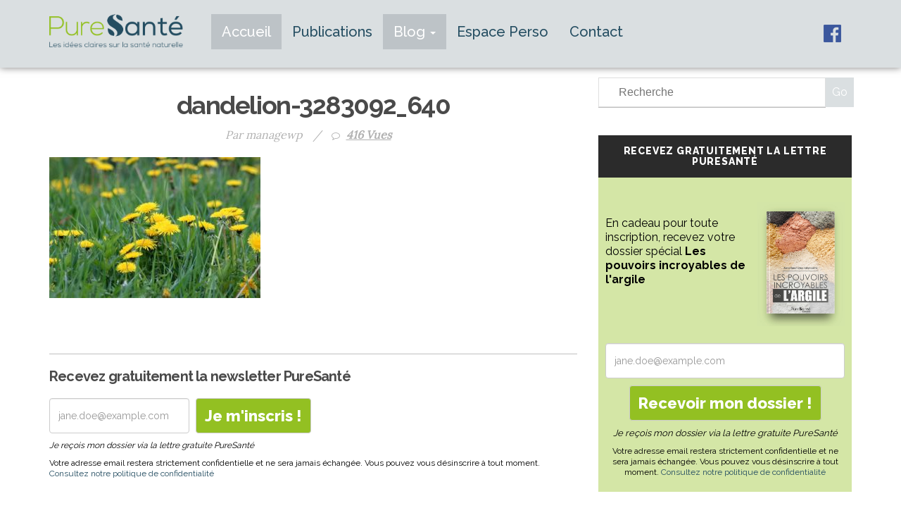

--- FILE ---
content_type: text/html; charset=UTF-8
request_url: https://pure-sante.info/dandelion-3283092_640/
body_size: 12344
content:
<!DOCTYPE html>
<html lang="fr">
	<head>

		<!-- Google Tag Manager -->
        <script>(function(w,d,s,l,i){w[l]=w[l]||[];w[l].push(
        {'gtm.start': new Date().getTime(),event:'gtm.js'}
        );var f=d.getElementsByTagName(s)[0],
        j=d.createElement(s),dl=l!='dataLayer'?'&l='+l:'';j.async=true;j.src=
        'https://www.googletagmanager.com/gtm.js?id='+i+dl;f.parentNode.insertBefore(j,f);
        })(window,document,'script','dataLayer','GTM-PCB65Q8');</script>
        <!-- End Google Tag Manager -->
		
		<meta charset="utf-8">
		<meta http-equiv="X-UA-Compatible" content="IE=edge">
		<meta name="viewport" content="width=device-width, initial-scale=1">
		<!-- Ne rien mettre en dessus -->
		<meta name="msvalidate.01" content="5DF790B355BDB1DB97CCC8CE477A4722" />
		<meta name="author" content="">
		<link type="image/png" href="https://pure-sante.info/wp-content/themes/puresante/images/favicon.png" rel="shortcut icon" />
		
		<!-- Wordpress Template Informations -->
		<link href="https://pure-sante.info/wp-content/themes/puresante/style.css" rel="stylesheet" />
		<!-- Bootstrap  CSS -->
		<link href="https://pure-sante.info/wp-content/themes/puresante/css/bootstrap.min.css" rel="stylesheet">
		<link rel="stylesheet" href="//maxcdn.bootstrapcdn.com/font-awesome/4.4.0/css/font-awesome.min.css">
		<!-- Custom CSS -->
		<link href="https://pure-sante.info/wp-content/themes/puresante/css/style.css" rel="stylesheet">
		<link href="https://pure-sante.info/wp-content/themes/puresante/css/responsive.css" rel="stylesheet">
		
		<!-- jQuery (necessary for Bootstrap's JavaScript plugins) -->
		<script src="https://ajax.googleapis.com/ajax/libs/jquery/1.12.4/jquery.min.js"></script>

      <!-- Code vidyard -->
      <script type="text/javascript" async src="https://play.vidyard.com/embed/v4.js"></script>
            
     		 <script>
  // Fonction pour afficher les champs en fonction de la s�lection
  function affiche() {
    var dossier = document.getElementById("choix").value;

    // Cacher tous les champs email et boutons d'abord
    document.getElementById("email-depression").style.display = 'none';
    document.getElementById("email-diabete").style.display = 'none';
    document.getElementById("email-maman").style.display = 'none';

    document.getElementById("btn-depression").style.display = 'none';
    document.getElementById("btn-diabete").style.display = 'none';
    document.getElementById("btn-maman").style.display = 'none';

    // Montrer le champ et le bouton correspondant au choix
    if (dossier == "depression" || dossier == "placeholder_choice") {
        document.getElementById("email-depression").style.display = 'inline-block';
        document.getElementById("btn-depression").style.display = 'inline-block';
    } else if (dossier == "diabete") {
        document.getElementById("email-diabete").style.display = 'inline-block';
        document.getElementById("btn-diabete").style.display = 'inline-block';
    } else if (dossier == "maman") {
        document.getElementById("email-maman").style.display = 'inline-block';
        document.getElementById("btn-maman").style.display = 'inline-block';
    }
  }

  // Appel de la fonction affiche au chargement de la page
  document.addEventListener("DOMContentLoaded", function() {
    document.getElementById("choix").value = "placeholder_choice";
    affiche();
});



      </script>
      <style type="text/css">
         .first-block {
            margin-top: 200px;
         }

         .alert-message-perso {
                position: fixed;
               right: 0;
               left: 0;
               z-index: 1033;
               background-color: red;
               height: 130px;
               margin-top: -24px;
               border-bottom: none;
               text-align: center;
               box-shadow: none;
         }

         .alert-message-perso h1 {
               font-size: 16px;
               font-size: 19px;
               color: white;
               margin-top: 42px;
         }

         .nav-alert {
            margin-top: 102px;
         }

@media screen and (max-width: 640px) {
         .alert-message-perso h1 {
            font-size: 12px;
            color: white;
            margin-top: 35px;
         }
}
      </style>
		
		<!-- Wordpress loop head -->
		<meta name='robots' content='index, follow, max-image-preview:large, max-snippet:-1, max-video-preview:-1' />

	<!-- This site is optimized with the Yoast SEO plugin v26.7 - https://yoast.com/wordpress/plugins/seo/ -->
	<title>dandelion-3283092_640 - PureSanté</title>
	<link rel="canonical" href="https://pure-sante.info/dandelion-3283092_640/" />
	<meta property="og:locale" content="fr_FR" />
	<meta property="og:type" content="article" />
	<meta property="og:title" content="dandelion-3283092_640 - PureSanté" />
	<meta property="og:description" content="pissenlits" />
	<meta property="og:url" content="https://pure-sante.info/dandelion-3283092_640/" />
	<meta property="og:site_name" content="PureSanté" />
	<meta property="article:publisher" content="https://www.facebook.com/PureSant%c3%a9-932088956906548/?fref=ts" />
	<meta property="article:modified_time" content="2018-04-23T11:41:12+00:00" />
	<meta property="og:image" content="https://pure-sante.info/dandelion-3283092_640" />
	<meta property="og:image:width" content="640" />
	<meta property="og:image:height" content="426" />
	<meta property="og:image:type" content="image/jpeg" />
	<meta name="twitter:card" content="summary_large_image" />
	<script type="application/ld+json" class="yoast-schema-graph">{"@context":"https://schema.org","@graph":[{"@type":"WebPage","@id":"https://pure-sante.info/dandelion-3283092_640/","url":"https://pure-sante.info/dandelion-3283092_640/","name":"dandelion-3283092_640 - PureSanté","isPartOf":{"@id":"https://www.pure-sante.info/#website"},"primaryImageOfPage":{"@id":"https://pure-sante.info/dandelion-3283092_640/#primaryimage"},"image":{"@id":"https://pure-sante.info/dandelion-3283092_640/#primaryimage"},"thumbnailUrl":"https://static-wp.pure-sante.info/pure-sante.info/wp-content/uploads/2018/04/23124058/dandelion-3283092_640.jpg","datePublished":"2018-04-23T11:40:53+00:00","dateModified":"2018-04-23T11:41:12+00:00","breadcrumb":{"@id":"https://pure-sante.info/dandelion-3283092_640/#breadcrumb"},"inLanguage":"fr-FR","potentialAction":[{"@type":"ReadAction","target":["https://pure-sante.info/dandelion-3283092_640/"]}]},{"@type":"ImageObject","inLanguage":"fr-FR","@id":"https://pure-sante.info/dandelion-3283092_640/#primaryimage","url":"https://static-wp.pure-sante.info/pure-sante.info/wp-content/uploads/2018/04/23124058/dandelion-3283092_640.jpg","contentUrl":"https://static-wp.pure-sante.info/pure-sante.info/wp-content/uploads/2018/04/23124058/dandelion-3283092_640.jpg","width":640,"height":426,"caption":"pissenlits"},{"@type":"BreadcrumbList","@id":"https://pure-sante.info/dandelion-3283092_640/#breadcrumb","itemListElement":[{"@type":"ListItem","position":1,"name":"Accueil","item":"https://www.pure-sante.info/"},{"@type":"ListItem","position":2,"name":"dandelion-3283092_640"}]},{"@type":"WebSite","@id":"https://www.pure-sante.info/#website","url":"https://www.pure-sante.info/","name":"PureSanté","description":"Des idées claires sur la santé naturelle","potentialAction":[{"@type":"SearchAction","target":{"@type":"EntryPoint","urlTemplate":"https://www.pure-sante.info/?s={search_term_string}"},"query-input":{"@type":"PropertyValueSpecification","valueRequired":true,"valueName":"search_term_string"}}],"inLanguage":"fr-FR"}]}</script>
	<!-- / Yoast SEO plugin. -->


<link rel="alternate" type="application/rss+xml" title="PureSanté &raquo; dandelion-3283092_640 Flux des commentaires" href="https://pure-sante.info/feed/?attachment_id=4106" />
<link rel="alternate" title="oEmbed (JSON)" type="application/json+oembed" href="https://pure-sante.info/wp-json/oembed/1.0/embed?url=https%3A%2F%2Fpure-sante.info%2Fdandelion-3283092_640%2F" />
<link rel="alternate" title="oEmbed (XML)" type="text/xml+oembed" href="https://pure-sante.info/wp-json/oembed/1.0/embed?url=https%3A%2F%2Fpure-sante.info%2Fdandelion-3283092_640%2F&#038;format=xml" />
<style id='wp-img-auto-sizes-contain-inline-css' type='text/css'>
img:is([sizes=auto i],[sizes^="auto," i]){contain-intrinsic-size:3000px 1500px}
/*# sourceURL=wp-img-auto-sizes-contain-inline-css */
</style>
<link rel='stylesheet' id='pmb_common-css' href='https://pure-sante.info/wp-content/plugins/print-my-blog/assets/styles/pmb-common.css?ver=1756184943' type='text/css' media='all' />
<style id='wp-emoji-styles-inline-css' type='text/css'>

	img.wp-smiley, img.emoji {
		display: inline !important;
		border: none !important;
		box-shadow: none !important;
		height: 1em !important;
		width: 1em !important;
		margin: 0 0.07em !important;
		vertical-align: -0.1em !important;
		background: none !important;
		padding: 0 !important;
	}
/*# sourceURL=wp-emoji-styles-inline-css */
</style>
<link rel='stylesheet' id='wp-block-library-css' href='https://pure-sante.info/wp-includes/css/dist/block-library/style.min.css?ver=6.9' type='text/css' media='all' />
<style id='classic-theme-styles-inline-css' type='text/css'>
/*! This file is auto-generated */
.wp-block-button__link{color:#fff;background-color:#32373c;border-radius:9999px;box-shadow:none;text-decoration:none;padding:calc(.667em + 2px) calc(1.333em + 2px);font-size:1.125em}.wp-block-file__button{background:#32373c;color:#fff;text-decoration:none}
/*# sourceURL=/wp-includes/css/classic-themes.min.css */
</style>
<link rel='stylesheet' id='pmb-select2-css' href='https://pure-sante.info/wp-content/plugins/print-my-blog/assets/styles/libs/select2.min.css?ver=4.0.6' type='text/css' media='all' />
<link rel='stylesheet' id='pmb-jquery-ui-css' href='https://pure-sante.info/wp-content/plugins/print-my-blog/assets/styles/libs/jquery-ui/jquery-ui.min.css?ver=1.11.4' type='text/css' media='all' />
<link rel='stylesheet' id='pmb-setup-page-css' href='https://pure-sante.info/wp-content/plugins/print-my-blog/assets/styles/setup-page.css?ver=1756184943' type='text/css' media='all' />
<style id='global-styles-inline-css' type='text/css'>
:root{--wp--preset--aspect-ratio--square: 1;--wp--preset--aspect-ratio--4-3: 4/3;--wp--preset--aspect-ratio--3-4: 3/4;--wp--preset--aspect-ratio--3-2: 3/2;--wp--preset--aspect-ratio--2-3: 2/3;--wp--preset--aspect-ratio--16-9: 16/9;--wp--preset--aspect-ratio--9-16: 9/16;--wp--preset--color--black: #000000;--wp--preset--color--cyan-bluish-gray: #abb8c3;--wp--preset--color--white: #ffffff;--wp--preset--color--pale-pink: #f78da7;--wp--preset--color--vivid-red: #cf2e2e;--wp--preset--color--luminous-vivid-orange: #ff6900;--wp--preset--color--luminous-vivid-amber: #fcb900;--wp--preset--color--light-green-cyan: #7bdcb5;--wp--preset--color--vivid-green-cyan: #00d084;--wp--preset--color--pale-cyan-blue: #8ed1fc;--wp--preset--color--vivid-cyan-blue: #0693e3;--wp--preset--color--vivid-purple: #9b51e0;--wp--preset--gradient--vivid-cyan-blue-to-vivid-purple: linear-gradient(135deg,rgb(6,147,227) 0%,rgb(155,81,224) 100%);--wp--preset--gradient--light-green-cyan-to-vivid-green-cyan: linear-gradient(135deg,rgb(122,220,180) 0%,rgb(0,208,130) 100%);--wp--preset--gradient--luminous-vivid-amber-to-luminous-vivid-orange: linear-gradient(135deg,rgb(252,185,0) 0%,rgb(255,105,0) 100%);--wp--preset--gradient--luminous-vivid-orange-to-vivid-red: linear-gradient(135deg,rgb(255,105,0) 0%,rgb(207,46,46) 100%);--wp--preset--gradient--very-light-gray-to-cyan-bluish-gray: linear-gradient(135deg,rgb(238,238,238) 0%,rgb(169,184,195) 100%);--wp--preset--gradient--cool-to-warm-spectrum: linear-gradient(135deg,rgb(74,234,220) 0%,rgb(151,120,209) 20%,rgb(207,42,186) 40%,rgb(238,44,130) 60%,rgb(251,105,98) 80%,rgb(254,248,76) 100%);--wp--preset--gradient--blush-light-purple: linear-gradient(135deg,rgb(255,206,236) 0%,rgb(152,150,240) 100%);--wp--preset--gradient--blush-bordeaux: linear-gradient(135deg,rgb(254,205,165) 0%,rgb(254,45,45) 50%,rgb(107,0,62) 100%);--wp--preset--gradient--luminous-dusk: linear-gradient(135deg,rgb(255,203,112) 0%,rgb(199,81,192) 50%,rgb(65,88,208) 100%);--wp--preset--gradient--pale-ocean: linear-gradient(135deg,rgb(255,245,203) 0%,rgb(182,227,212) 50%,rgb(51,167,181) 100%);--wp--preset--gradient--electric-grass: linear-gradient(135deg,rgb(202,248,128) 0%,rgb(113,206,126) 100%);--wp--preset--gradient--midnight: linear-gradient(135deg,rgb(2,3,129) 0%,rgb(40,116,252) 100%);--wp--preset--font-size--small: 13px;--wp--preset--font-size--medium: 20px;--wp--preset--font-size--large: 36px;--wp--preset--font-size--x-large: 42px;--wp--preset--spacing--20: 0.44rem;--wp--preset--spacing--30: 0.67rem;--wp--preset--spacing--40: 1rem;--wp--preset--spacing--50: 1.5rem;--wp--preset--spacing--60: 2.25rem;--wp--preset--spacing--70: 3.38rem;--wp--preset--spacing--80: 5.06rem;--wp--preset--shadow--natural: 6px 6px 9px rgba(0, 0, 0, 0.2);--wp--preset--shadow--deep: 12px 12px 50px rgba(0, 0, 0, 0.4);--wp--preset--shadow--sharp: 6px 6px 0px rgba(0, 0, 0, 0.2);--wp--preset--shadow--outlined: 6px 6px 0px -3px rgb(255, 255, 255), 6px 6px rgb(0, 0, 0);--wp--preset--shadow--crisp: 6px 6px 0px rgb(0, 0, 0);}:where(.is-layout-flex){gap: 0.5em;}:where(.is-layout-grid){gap: 0.5em;}body .is-layout-flex{display: flex;}.is-layout-flex{flex-wrap: wrap;align-items: center;}.is-layout-flex > :is(*, div){margin: 0;}body .is-layout-grid{display: grid;}.is-layout-grid > :is(*, div){margin: 0;}:where(.wp-block-columns.is-layout-flex){gap: 2em;}:where(.wp-block-columns.is-layout-grid){gap: 2em;}:where(.wp-block-post-template.is-layout-flex){gap: 1.25em;}:where(.wp-block-post-template.is-layout-grid){gap: 1.25em;}.has-black-color{color: var(--wp--preset--color--black) !important;}.has-cyan-bluish-gray-color{color: var(--wp--preset--color--cyan-bluish-gray) !important;}.has-white-color{color: var(--wp--preset--color--white) !important;}.has-pale-pink-color{color: var(--wp--preset--color--pale-pink) !important;}.has-vivid-red-color{color: var(--wp--preset--color--vivid-red) !important;}.has-luminous-vivid-orange-color{color: var(--wp--preset--color--luminous-vivid-orange) !important;}.has-luminous-vivid-amber-color{color: var(--wp--preset--color--luminous-vivid-amber) !important;}.has-light-green-cyan-color{color: var(--wp--preset--color--light-green-cyan) !important;}.has-vivid-green-cyan-color{color: var(--wp--preset--color--vivid-green-cyan) !important;}.has-pale-cyan-blue-color{color: var(--wp--preset--color--pale-cyan-blue) !important;}.has-vivid-cyan-blue-color{color: var(--wp--preset--color--vivid-cyan-blue) !important;}.has-vivid-purple-color{color: var(--wp--preset--color--vivid-purple) !important;}.has-black-background-color{background-color: var(--wp--preset--color--black) !important;}.has-cyan-bluish-gray-background-color{background-color: var(--wp--preset--color--cyan-bluish-gray) !important;}.has-white-background-color{background-color: var(--wp--preset--color--white) !important;}.has-pale-pink-background-color{background-color: var(--wp--preset--color--pale-pink) !important;}.has-vivid-red-background-color{background-color: var(--wp--preset--color--vivid-red) !important;}.has-luminous-vivid-orange-background-color{background-color: var(--wp--preset--color--luminous-vivid-orange) !important;}.has-luminous-vivid-amber-background-color{background-color: var(--wp--preset--color--luminous-vivid-amber) !important;}.has-light-green-cyan-background-color{background-color: var(--wp--preset--color--light-green-cyan) !important;}.has-vivid-green-cyan-background-color{background-color: var(--wp--preset--color--vivid-green-cyan) !important;}.has-pale-cyan-blue-background-color{background-color: var(--wp--preset--color--pale-cyan-blue) !important;}.has-vivid-cyan-blue-background-color{background-color: var(--wp--preset--color--vivid-cyan-blue) !important;}.has-vivid-purple-background-color{background-color: var(--wp--preset--color--vivid-purple) !important;}.has-black-border-color{border-color: var(--wp--preset--color--black) !important;}.has-cyan-bluish-gray-border-color{border-color: var(--wp--preset--color--cyan-bluish-gray) !important;}.has-white-border-color{border-color: var(--wp--preset--color--white) !important;}.has-pale-pink-border-color{border-color: var(--wp--preset--color--pale-pink) !important;}.has-vivid-red-border-color{border-color: var(--wp--preset--color--vivid-red) !important;}.has-luminous-vivid-orange-border-color{border-color: var(--wp--preset--color--luminous-vivid-orange) !important;}.has-luminous-vivid-amber-border-color{border-color: var(--wp--preset--color--luminous-vivid-amber) !important;}.has-light-green-cyan-border-color{border-color: var(--wp--preset--color--light-green-cyan) !important;}.has-vivid-green-cyan-border-color{border-color: var(--wp--preset--color--vivid-green-cyan) !important;}.has-pale-cyan-blue-border-color{border-color: var(--wp--preset--color--pale-cyan-blue) !important;}.has-vivid-cyan-blue-border-color{border-color: var(--wp--preset--color--vivid-cyan-blue) !important;}.has-vivid-purple-border-color{border-color: var(--wp--preset--color--vivid-purple) !important;}.has-vivid-cyan-blue-to-vivid-purple-gradient-background{background: var(--wp--preset--gradient--vivid-cyan-blue-to-vivid-purple) !important;}.has-light-green-cyan-to-vivid-green-cyan-gradient-background{background: var(--wp--preset--gradient--light-green-cyan-to-vivid-green-cyan) !important;}.has-luminous-vivid-amber-to-luminous-vivid-orange-gradient-background{background: var(--wp--preset--gradient--luminous-vivid-amber-to-luminous-vivid-orange) !important;}.has-luminous-vivid-orange-to-vivid-red-gradient-background{background: var(--wp--preset--gradient--luminous-vivid-orange-to-vivid-red) !important;}.has-very-light-gray-to-cyan-bluish-gray-gradient-background{background: var(--wp--preset--gradient--very-light-gray-to-cyan-bluish-gray) !important;}.has-cool-to-warm-spectrum-gradient-background{background: var(--wp--preset--gradient--cool-to-warm-spectrum) !important;}.has-blush-light-purple-gradient-background{background: var(--wp--preset--gradient--blush-light-purple) !important;}.has-blush-bordeaux-gradient-background{background: var(--wp--preset--gradient--blush-bordeaux) !important;}.has-luminous-dusk-gradient-background{background: var(--wp--preset--gradient--luminous-dusk) !important;}.has-pale-ocean-gradient-background{background: var(--wp--preset--gradient--pale-ocean) !important;}.has-electric-grass-gradient-background{background: var(--wp--preset--gradient--electric-grass) !important;}.has-midnight-gradient-background{background: var(--wp--preset--gradient--midnight) !important;}.has-small-font-size{font-size: var(--wp--preset--font-size--small) !important;}.has-medium-font-size{font-size: var(--wp--preset--font-size--medium) !important;}.has-large-font-size{font-size: var(--wp--preset--font-size--large) !important;}.has-x-large-font-size{font-size: var(--wp--preset--font-size--x-large) !important;}
:where(.wp-block-post-template.is-layout-flex){gap: 1.25em;}:where(.wp-block-post-template.is-layout-grid){gap: 1.25em;}
:where(.wp-block-term-template.is-layout-flex){gap: 1.25em;}:where(.wp-block-term-template.is-layout-grid){gap: 1.25em;}
:where(.wp-block-columns.is-layout-flex){gap: 2em;}:where(.wp-block-columns.is-layout-grid){gap: 2em;}
:root :where(.wp-block-pullquote){font-size: 1.5em;line-height: 1.6;}
/*# sourceURL=global-styles-inline-css */
</style>
<link rel='stylesheet' id='titan-adminbar-styles-css' href='https://pure-sante.info/wp-content/plugins/anti-spam/assets/css/admin-bar.css?ver=7.4.0' type='text/css' media='all' />
<link rel='stylesheet' id='contact-form-7-css' href='https://pure-sante.info/wp-content/plugins/contact-form-7/includes/css/styles.css?ver=6.1.4' type='text/css' media='all' />
<script type="text/javascript" src="https://pure-sante.info/wp-includes/js/jquery/jquery.min.js?ver=3.7.1" id="jquery-core-js"></script>
<script type="text/javascript" src="https://pure-sante.info/wp-includes/js/jquery/jquery-migrate.min.js?ver=3.4.1" id="jquery-migrate-js"></script>
<link rel="https://api.w.org/" href="https://pure-sante.info/wp-json/" /><link rel="alternate" title="JSON" type="application/json" href="https://pure-sante.info/wp-json/wp/v2/media/4106" /><link rel="EditURI" type="application/rsd+xml" title="RSD" href="https://pure-sante.info/xmlrpc.php?rsd" />
<meta name="generator" content="WordPress 6.9" />
<link rel='shortlink' href='https://pure-sante.info/?p=4106' />
		<meta property="fb:pages" content="932088956906548" />
		<meta name="generator" content="Elementor 3.34.1; features: additional_custom_breakpoints; settings: css_print_method-external, google_font-enabled, font_display-auto">
      <meta name="onesignal" content="wordpress-plugin"/>
            <script>

      window.OneSignalDeferred = window.OneSignalDeferred || [];

      OneSignalDeferred.push(function(OneSignal) {
        var oneSignal_options = {};
        window._oneSignalInitOptions = oneSignal_options;

        oneSignal_options['serviceWorkerParam'] = { scope: '/wp-content/plugins/onesignal-free-web-push-notifications/sdk_files/push/onesignal/' };
oneSignal_options['serviceWorkerPath'] = 'OneSignalSDKWorker.js';

        OneSignal.Notifications.setDefaultUrl("https://pure-sante.info");

        oneSignal_options['wordpress'] = true;
oneSignal_options['appId'] = '75a1cc66-55d5-4e79-a2ed-b3276ccd9555';
oneSignal_options['allowLocalhostAsSecureOrigin'] = true;
oneSignal_options['welcomeNotification'] = { };
oneSignal_options['welcomeNotification']['title'] = "Merci de votre inscription !";
oneSignal_options['welcomeNotification']['message'] = "Voici votre dossier cadeau : Solutions naturelles : 10 découvertes scientifiques récentes";
oneSignal_options['welcomeNotification']['url'] = "https://static2.pure-sante.info/external/dossier/DS-A-PURST-10decouvertes.pdf";
oneSignal_options['path'] = "https://pure-sante.info/wp-content/plugins/onesignal-free-web-push-notifications/sdk_files/";
oneSignal_options['persistNotification'] = false;
oneSignal_options['promptOptions'] = { };
oneSignal_options['promptOptions']['actionMessage'] = "Solutions naturelles : 10 découvertes scientifiques récentes";
oneSignal_options['promptOptions']['acceptButtonText'] = "Lire le dossier gratuit";
oneSignal_options['promptOptions']['cancelButtonText'] = "Non merci";
oneSignal_options['notifyButton'] = { };
oneSignal_options['notifyButton']['enable'] = true;
oneSignal_options['notifyButton']['position'] = 'bottom-right';
oneSignal_options['notifyButton']['theme'] = 'default';
oneSignal_options['notifyButton']['size'] = 'medium';
oneSignal_options['notifyButton']['displayPredicate'] = function() {
              return !OneSignal.User.PushSubscription.optedIn;
            };
oneSignal_options['notifyButton']['showCredit'] = false;
oneSignal_options['notifyButton']['text'] = {};
oneSignal_options['notifyButton']['text']['tip.state.unsubscribed'] = 'Abonnez-vous à nos notifications';
oneSignal_options['notifyButton']['text']['tip.state.subscribed'] = 'Merci de votre inscription !';
oneSignal_options['notifyButton']['text']['tip.state.blocked'] = 'Vous avez bloqué nos notifications';
oneSignal_options['notifyButton']['text']['message.action.subscribed'] = 'Merci de votre inscription !';
oneSignal_options['notifyButton']['text']['message.action.resubscribed'] = 'Merci de votre inscription !';
oneSignal_options['notifyButton']['text']['message.action.unsubscribed'] = 'Vous êtes bien désinscrit de nos notifications';
oneSignal_options['notifyButton']['text']['dialog.main.button.subscribe'] = 'Demander mon dossier';
oneSignal_options['notifyButton']['text']['dialog.main.button.unsubscribe'] = 'Se désabonner';
oneSignal_options['notifyButton']['text']['dialog.blocked.message'] = 'Suivez ces instructions pour autoriser les notifications';
              OneSignal.init(window._oneSignalInitOptions);
              OneSignal.Slidedown.promptPush()      });

      function documentInitOneSignal() {
        var oneSignal_elements = document.getElementsByClassName("OneSignal-prompt");

        var oneSignalLinkClickHandler = function(event) { OneSignal.Notifications.requestPermission(); event.preventDefault(); };        for(var i = 0; i < oneSignal_elements.length; i++)
          oneSignal_elements[i].addEventListener('click', oneSignalLinkClickHandler, false);
      }

      if (document.readyState === 'complete') {
           documentInitOneSignal();
      }
      else {
           window.addEventListener("load", function(event){
               documentInitOneSignal();
          });
      }
    </script>
			<style>
				.e-con.e-parent:nth-of-type(n+4):not(.e-lazyloaded):not(.e-no-lazyload),
				.e-con.e-parent:nth-of-type(n+4):not(.e-lazyloaded):not(.e-no-lazyload) * {
					background-image: none !important;
				}
				@media screen and (max-height: 1024px) {
					.e-con.e-parent:nth-of-type(n+3):not(.e-lazyloaded):not(.e-no-lazyload),
					.e-con.e-parent:nth-of-type(n+3):not(.e-lazyloaded):not(.e-no-lazyload) * {
						background-image: none !important;
					}
				}
				@media screen and (max-height: 640px) {
					.e-con.e-parent:nth-of-type(n+2):not(.e-lazyloaded):not(.e-no-lazyload),
					.e-con.e-parent:nth-of-type(n+2):not(.e-lazyloaded):not(.e-no-lazyload) * {
						background-image: none !important;
					}
				}
			</style>
			<link rel="icon" href="https://static-wp.pure-sante.info/pure-sante.info/wp-content/uploads/2024/10/16095056/cropped-pst_icon-webapp-32x32.png" sizes="32x32" />
<link rel="icon" href="https://static-wp.pure-sante.info/pure-sante.info/wp-content/uploads/2024/10/16095056/cropped-pst_icon-webapp-192x192.png" sizes="192x192" />
<link rel="apple-touch-icon" href="https://static-wp.pure-sante.info/pure-sante.info/wp-content/uploads/2024/10/16095056/cropped-pst_icon-webapp-180x180.png" />
<meta name="msapplication-TileImage" content="https://static-wp.pure-sante.info/pure-sante.info/wp-content/uploads/2024/10/16095056/cropped-pst_icon-webapp-270x270.png" />
		<style type="text/css" id="wp-custom-css">
			body > nav > div.container {
	max-width : 1330px;
}
.navbar .navbar-nav > li > a {
	font-size: 20px
}		</style>
		
      <!-- Balise Pinterest -->
      <meta name="p:domain_verify" content="d59513d3d98b06782e29665d0887ca0b"/>

	</head>
	<body class="attachment wp-singular attachment-template-default single single-attachment postid-4106 attachmentid-4106 attachment-jpeg wp-theme-puresante elementor-default elementor-kit-8553">

      <!-- Navigation -->

      <nav class="navbar navbar-inverse navbar-fixed-top">

			<div class="container">
				<div class="navbar-header">
					<button type="button" class="navbar-toggle collapsed" data-toggle="collapse" data-target="#navbar" aria-expanded="false" aria-controls="navbar">
					<span class="sr-only">Toggle navigation</span>
					<span style="font-size:9px">MENU</span>
					<span style="width:31px"class="icon-bar"></span>
					<span style="width:31px" class="icon-bar"></span>
					<span style="width:31px" class="icon-bar"></span>
					</button>
					<a class="navbar-brand" href="https://pure-sante.info">
						<img class="big" src="https://pure-sante.info/wp-content/themes/puresante/images/pure-sante-logo_big.png">
						<img class="small" src="https://pure-sante.info/wp-content/themes/puresante/images/pure-sante-logo_small.png">
					</a>
				</div>
				<div id="navbar" class="collapse navbar-collapse">
					<ul id="menu-menu-1" class="nav navbar-nav"><li id="menu-item-8185" class="menu-item menu-item-type-custom menu-item-object-custom current-menu-item menu-item-home menu-item-8185 active"><a title="Accueil" href="https://pure-sante.info">Accueil</a></li>
<li id="menu-item-8184" class="menu-item menu-item-type-post_type menu-item-object-page menu-item-8184"><a title="Publications" href="https://pure-sante.info/publications/">Publications</a></li>
<li id="menu-item-8183" class="menu-item menu-item-type-custom menu-item-object-custom current-menu-item menu-item-home menu-item-has-children menu-item-8183 dropdown active"><a title="Blog" href="#" data-toggle="dropdown" class="dropdown-toggle" aria-haspopup="true">Blog <span class="caret"></span></a>
<ul role="menu" class=" dropdown-menu">
	<li id="menu-item-1879" class="menu-item menu-item-type-taxonomy menu-item-object-category menu-item-1879"><a title="Nutrition" href="https://pure-sante.info/category/nutrition/">Nutrition</a></li>
	<li id="menu-item-1883" class="menu-item menu-item-type-taxonomy menu-item-object-category menu-item-1883"><a title="Beauté" href="https://pure-sante.info/category/beaute/">Beauté</a></li>
	<li id="menu-item-1878" class="menu-item menu-item-type-taxonomy menu-item-object-category menu-item-1878"><a title="Santé" href="https://pure-sante.info/category/sante/">Santé</a></li>
	<li id="menu-item-1880" class="menu-item menu-item-type-taxonomy menu-item-object-category menu-item-1880"><a title="Bonheur" href="https://pure-sante.info/category/bonheur/">Bonheur</a></li>
</ul>
</li>
<li id="menu-item-7072" class="menu-item menu-item-type-custom menu-item-object-custom menu-item-7072"><a title="Espace Perso" target="_blank" href="https://moncompte.puresante.fr/">Espace Perso</a></li>
<li id="menu-item-9520" class="menu-item menu-item-type-post_type menu-item-object-page menu-item-9520"><a title="Contact" href="https://pure-sante.info/contactez-nous/">Contact</a></li>
</ul>					<ul class="nav navbar-nav navbar-right">
						<li><a href="https://www.facebook.com/lettrepuresante/" target="_blank"><img src="https://pure-sante.info/wp-content/themes/puresante/images/facebook.png"></a></li>
					</ul>
				</div>
				<!--/.nav-collapse -->
			</div>
		</nav>

		<div class="container first-block" style="margin-top:50px!important;">
<section>
	<div class="row sidebar-header">
		<div class="col-sm-12">
					</div>
	</div>

	<div class="row">
		<div class="col-md-8">
													<article class="blog-post ">
										<div class="blog-post-body ">
						<h1>dandelion-3283092_640</h1>
						<div class="post-meta"><span>Par managewp</span>/<span><i class="fa fa-comment-o"></i> <a href="#">416 Vues</a></span>
					</div>					<div class="text-center">
						
					</div>
					<p class="attachment"><a href='https://static-wp.pure-sante.info/pure-sante.info/wp-content/uploads/2018/04/23124058/dandelion-3283092_640.jpg'><img fetchpriority="high" decoding="async" width="300" height="200" src="https://static-wp.pure-sante.info/pure-sante.info/wp-content/uploads/2018/04/23124058/dandelion-3283092_640-300x200.jpg" class="attachment-medium size-medium" alt="" srcset="https://static-wp.pure-sante.info/pure-sante.info/wp-content/uploads/2018/04/23124058/dandelion-3283092_640-300x200.jpg 300w, https://static-wp.pure-sante.info/pure-sante.info/wp-content/uploads/2018/04/23124058/dandelion-3283092_640-90x60.jpg 90w, https://static-wp.pure-sante.info/pure-sante.info/wp-content/uploads/2018/04/23124058/dandelion-3283092_640.jpg 640w" sizes="(max-width: 300px) 100vw, 300px" /></a></p>
					</div>
					
					<br /><br />
				</article>
							
			<hr />

			<div id="text-6" class="sidebar-widget widget_text">			<div class="textwidget">			<div class="newsletter-footer">
				<h3>Recevez gratuitement la newsletter PureSanté</h3>
				<form class="newsletter form-inline " method="GET" action="https://curiosity.santenatureinnovation.info/clicklead/add">
					<input type="hidden" name="sourceCode" value="PST633100003" />
					<input type="email" class="form-control" name="email" value="" placeholder="jane.doe@example.com" />
					<input type="submit" class="btn btn-default" value="Je m'inscris !" disabled/>
<p>
<i>Je reçois mon dossier via la lettre gratuite PureSanté</i>
</p>					
<p class="disclaimer">
						Votre adresse email restera strictement confidentielle et ne sera jamais échangée. Vous pouvez vous désinscrire à tout moment. <a href="http://www.pure-sante.info/notre-politique-de-confidentialite/">Consultez notre politique de confidentialité</a>
					</p>
				</form>
			</div></div>
		</div><hr>
			
			
<!-- You can start editing here. -->


            <!-- If comments are open, but there are no comments. -->

    
                <div id="respond" class="comment-respond">
            <h3 id="reply-title" class="comment-reply-title">Laisser un commentaire <small><a rel="nofollow" id="cancel-comment-reply-link" href="/dandelion-3283092_640/#respond" style="display:none;">Annuler la réponse</a></small></h3>                <form action="https://pure-sante.info/wp-comments-post.php" method="post" id="commentform" class="comment-form">
                    <p class="comment-form-comment"><label for="comment">Commentaire</label> <textarea id="comment" class="form-control" name="comment" cols="45" rows="8" maxlength="65525" aria-required="true" required="required"></textarea></p><p class="comment-form-author"><label for="author">Nom</label> <input id="author" class="form-control" name="author" type="text" value="" size="30" maxlength="245" /></p>

<p class="form-submit"><input name="submit" type="submit" id="submit" class="btn btn-default" value="Laisser un commentaire" /> <input type='hidden' name='comment_post_ID' value='4106' id='comment_post_ID' />
<input type='hidden' name='comment_parent' id='comment_parent' value='0' />
</p><p style="display: none;"><input type="hidden" id="akismet_comment_nonce" name="akismet_comment_nonce" value="1b13c9558a" /></p><!-- Anti-spam plugin wordpress.org/plugins/anti-spam/ --><div class="wantispam-required-fields"><input type="hidden" name="wantispam_t" class="wantispam-control wantispam-control-t" value="1769097499" /><div class="wantispam-group wantispam-group-q" style="clear: both;">
					<label>Current ye@r <span class="required">*</span></label>
					<input type="hidden" name="wantispam_a" class="wantispam-control wantispam-control-a" value="2026" />
					<input type="text" name="wantispam_q" class="wantispam-control wantispam-control-q" value="7.4.0" autocomplete="off" />
				  </div>
<div class="wantispam-group wantispam-group-e" style="display: none;">
					<label>Leave this field empty</label>
					<input type="text" name="wantispam_e_email_url_website" class="wantispam-control wantispam-control-e" value="" autocomplete="off" />
				  </div>
</div><!--\End Anti-spam plugin --><p style="display: none !important;" class="akismet-fields-container" data-prefix="ak_"><label>&#916;<textarea name="ak_hp_textarea" cols="45" rows="8" maxlength="100"></textarea></label><input type="hidden" id="ak_js_1" name="ak_js" value="47"/><script>document.getElementById( "ak_js_1" ).setAttribute( "value", ( new Date() ).getTime() );</script></p>                </form>
                    </div><!-- #respond -->
        		</div>
		<div class="col-md-4">
			<div id="search-2" class="sidebar-widget widget_search"><form role="search" method="get" id="searchform" class="search" action="https://pure-sante.info/">


	<div class="field">

      <input type="text" class="input-search" id="s" name="s" required="" placeholder="Recherche">
    </div>
	<div class="submitsearch"><!-- /field -->
	  <input type="submit" id="searchsubmit" value="Go">
	</div>
	<div style="clear:both"></div>

</form></div><div id="text-3" class="sidebar-widget widget_text"><h3 class="sidebar-title">Recevez gratuitement la Lettre PureSanté</h3>			<div class="textwidget"><form class="newsletter" method="GET" action="https://curiosity.pure-sante.info/clicklead/add">
<input type="hidden" name="sourceCode" value="PST633100001" />

<div class="row">
  <div class="col-md-7" style="padding-right:0" >
<p style="font-size: 16px;line-height: 20px;" >
<br />
En cadeau pour toute inscription, recevez votre dossier spécial<strong> Les pouvoirs incroyables de l'argile</strong>
</p>
</div>
  <div class="col-md-5"><img src="https://static-wp.pure-sante.info/pure-sante.info/wp-content/uploads/2023/04/14133505/dossier-cadeau-argile-pure-sante.jpg" alt="dossier cadeau argile jade allègre pure santé éditions" ></div>
</div>
<br>

<input type="email" class="form-control" name="email" value="" placeholder="jane.doe@example.com" />
<div class="text-center">
<input type="submit" class="btn btn-default" value="Recevoir mon dossier !" disabled/>
</div>
<p class="text-center">
<i style="font-size: 13px;">Je reçois mon dossier via la lettre gratuite PureSanté</i>

</p>
<p class="text-center">
Votre adresse email restera strictement confidentielle et ne sera jamais échangée. Vous pouvez vous désinscrire à tout moment. <a href="https://pure-sante.info/notre-politique-de-confidentialite/">Consultez notre politique de confidentialité</a>
</p>
</form></div>
		</div><div id="text-2" class="sidebar-widget widget_text"><h3 class="sidebar-title">Suivez-nous !</h3>			<div class="textwidget"><div id="fb-root"></div>
                            <script>(function(d, s, id) {
                              var js, fjs = d.getElementsByTagName(s)[0];
                              if (d.getElementById(id)) return;
                              js = d.createElement(s); js.id = id;
                              js.src = "//connect.facebook.net/fr_FR/all.js#xfbml=1";
                              fjs.parentNode.insertBefore(js, fjs);
                            }(document, 'script', 'facebook-jssdk'));</script>
                            <div class="fb-like-box" data-href="https://www.facebook.com/lettrepuresante/" data-width="360" data-show-faces="true" data-header="true" data-stream="false" data-show-border="false"></div></div>
		</div><div id="text-7" class="sidebar-widget widget_text"><h3 class="sidebar-title">Liens Utiles</h3>			<div class="textwidget"><ul>
<li><a href="https://www.pure-sante.info/ajoutez-la-lettre-pure-sante-a-votre-carnet-dadresses/">Comment bien recevoir PureSanté ?</a></li>
<li><a href="https://www.pure-sante.info/notre-politique-de-confidentialite/">Notre politique de confidentialité</a></li>
<li><a href="https://www.pure-sante.info/conditions-generales-de-vente/">Conditions générales de vente</a></li>
<li><a href="https://www.pure-sante.info/cgu/">Conditions Générales d’Utilisation</a></li>
<li><a href="https://pure-sante.info/conditions-dabonnements/">Conditions d'abonnements</a></li>
<li><a href="https://www.pure-sante.info/politique-des-cookies//">Politique des cookies</a></li>
<li><a href="https://www.pure-sante.info/mentions-legales/">Mentions légales</a></li>
<li><a href="https://www.pure-sante.info/qui-sommes-nous/">Qui sommes nous ?</a></li>
</div>
		</div>			
		</div>
	</div>
</section>
		</div><!-- /.container -->

		<footer class="footer">

			<div class="container">
				<div class="row">
					<div class="col-sm-4 col-sm-offset-2 newsletter-block">
						<h4>RECEVEZ GRATUITEMENT LA NEWSLETTER PURE SANTÉ</h4>
						<form class="newsletter" method="GET" action="https://curiosity.santenatureinnovation.info/clicklead/add">
							<input type="hidden" name="sourceCode" value="PST633100004" />
							<input type="email" class="form-control" name="email" value="" placeholder="jane.doe@example.com" />
							<div class="text-center">
								<input type="submit" class="btn btn-default" value="Je m'inscris !" disabled/>
							</div>
							<p>
							    <i> En cliquant ci-dessus, je m'inscris à la lettre d'informations Pure Santé </i>	
							</p>
							<p class="disclaimer">
								Votre adresse email restera strictement confidentielle et ne sera jamais échangée. Vous pouvez vous désinscrire à tout moment. <a href="http://pure-sante.info/notre-politique-de-confidentialite/">Consultez notre politique de confidentialité</a>
							</p>
						</form>
					</div>
					<div class="col-sm-4 text-center">
						<div id="fb-root"></div>
						<script>(function(d, s, id) {
								var js, fjs = d.getElementsByTagName(s)[0];
								if (d.getElementById(id)) return;
								js = d.createElement(s); js.id = id;
								js.src = "//connect.facebook.net/fr_FR/all.js#xfbml=1";
								fjs.parentNode.insertBefore(js, fjs);
							}(document, 'script', 'facebook-jssdk'));</script>
						<div class="fb-like-box" data-href="https://www.facebook.com/lettrepuresante/" data-width="360" data-show-faces="true" data-header="true" data-stream="false" data-show-border="false"></div>
					</div>
				</div>
			</div>

			<div class="footer-bottom">
				<i class="fa fa-copyright"></i> 2016 - Tous droits réservés
			</div>
		</footer>

		<!-- Bootstrap core JavaScript
			================================================== -->
		<!-- Placed at the end of the document so the pages load faster -->
		<script src="//ajax.googleapis.com/ajax/libs/jquery/1.11.3/jquery.min.js"></script>
		<script type="text/javascript" src="https://pure-sante.info/wp-content/themes/puresante/js/bootstrap.min.js"></script>
		<script type="text/javascript" src="https://pure-sante.info/wp-content/themes/puresante/js/main.js"></script>
		<script type="speculationrules">
{"prefetch":[{"source":"document","where":{"and":[{"href_matches":"/*"},{"not":{"href_matches":["/wp-*.php","/wp-admin/*","/wp-content/uploads/*","/wp-content/*","/wp-content/plugins/*","/wp-content/themes/puresante/*","/*\\?(.+)"]}},{"not":{"selector_matches":"a[rel~=\"nofollow\"]"}},{"not":{"selector_matches":".no-prefetch, .no-prefetch a"}}]},"eagerness":"conservative"}]}
</script>
			<script>
				const lazyloadRunObserver = () => {
					const lazyloadBackgrounds = document.querySelectorAll( `.e-con.e-parent:not(.e-lazyloaded)` );
					const lazyloadBackgroundObserver = new IntersectionObserver( ( entries ) => {
						entries.forEach( ( entry ) => {
							if ( entry.isIntersecting ) {
								let lazyloadBackground = entry.target;
								if( lazyloadBackground ) {
									lazyloadBackground.classList.add( 'e-lazyloaded' );
								}
								lazyloadBackgroundObserver.unobserve( entry.target );
							}
						});
					}, { rootMargin: '200px 0px 200px 0px' } );
					lazyloadBackgrounds.forEach( ( lazyloadBackground ) => {
						lazyloadBackgroundObserver.observe( lazyloadBackground );
					} );
				};
				const events = [
					'DOMContentLoaded',
					'elementor/lazyload/observe',
				];
				events.forEach( ( event ) => {
					document.addEventListener( event, lazyloadRunObserver );
				} );
			</script>
			<script type="text/javascript" src="https://pure-sante.info/wp-content/plugins/anti-spam/assets/js/anti-spam.js?ver=7.4.0" id="anti-spam-script-js"></script>
<script type="text/javascript" src="https://pure-sante.info/wp-includes/js/dist/hooks.min.js?ver=dd5603f07f9220ed27f1" id="wp-hooks-js"></script>
<script type="text/javascript" src="https://pure-sante.info/wp-includes/js/dist/i18n.min.js?ver=c26c3dc7bed366793375" id="wp-i18n-js"></script>
<script type="text/javascript" id="wp-i18n-js-after">
/* <![CDATA[ */
wp.i18n.setLocaleData( { 'text direction\u0004ltr': [ 'ltr' ] } );
//# sourceURL=wp-i18n-js-after
/* ]]> */
</script>
<script type="text/javascript" src="https://pure-sante.info/wp-content/plugins/contact-form-7/includes/swv/js/index.js?ver=6.1.4" id="swv-js"></script>
<script type="text/javascript" id="contact-form-7-js-translations">
/* <![CDATA[ */
( function( domain, translations ) {
	var localeData = translations.locale_data[ domain ] || translations.locale_data.messages;
	localeData[""].domain = domain;
	wp.i18n.setLocaleData( localeData, domain );
} )( "contact-form-7", {"translation-revision-date":"2025-02-06 12:02:14+0000","generator":"GlotPress\/4.0.1","domain":"messages","locale_data":{"messages":{"":{"domain":"messages","plural-forms":"nplurals=2; plural=n > 1;","lang":"fr"},"This contact form is placed in the wrong place.":["Ce formulaire de contact est plac\u00e9 dans un mauvais endroit."],"Error:":["Erreur\u00a0:"]}},"comment":{"reference":"includes\/js\/index.js"}} );
//# sourceURL=contact-form-7-js-translations
/* ]]> */
</script>
<script type="text/javascript" id="contact-form-7-js-before">
/* <![CDATA[ */
var wpcf7 = {
    "api": {
        "root": "https:\/\/pure-sante.info\/wp-json\/",
        "namespace": "contact-form-7\/v1"
    }
};
//# sourceURL=contact-form-7-js-before
/* ]]> */
</script>
<script type="text/javascript" src="https://pure-sante.info/wp-content/plugins/contact-form-7/includes/js/index.js?ver=6.1.4" id="contact-form-7-js"></script>
<script type="text/javascript" src="https://cdn.onesignal.com/sdks/web/v16/OneSignalSDK.page.js?ver=1.0.0" id="remote_sdk-js" defer="defer" data-wp-strategy="defer"></script>
<script defer type="text/javascript" src="https://pure-sante.info/wp-content/plugins/akismet/_inc/akismet-frontend.js?ver=1763442828" id="akismet-frontend-js"></script>
<script id="wp-emoji-settings" type="application/json">
{"baseUrl":"https://s.w.org/images/core/emoji/17.0.2/72x72/","ext":".png","svgUrl":"https://s.w.org/images/core/emoji/17.0.2/svg/","svgExt":".svg","source":{"concatemoji":"https://pure-sante.info/wp-includes/js/wp-emoji-release.min.js?ver=6.9"}}
</script>
<script type="module">
/* <![CDATA[ */
/*! This file is auto-generated */
const a=JSON.parse(document.getElementById("wp-emoji-settings").textContent),o=(window._wpemojiSettings=a,"wpEmojiSettingsSupports"),s=["flag","emoji"];function i(e){try{var t={supportTests:e,timestamp:(new Date).valueOf()};sessionStorage.setItem(o,JSON.stringify(t))}catch(e){}}function c(e,t,n){e.clearRect(0,0,e.canvas.width,e.canvas.height),e.fillText(t,0,0);t=new Uint32Array(e.getImageData(0,0,e.canvas.width,e.canvas.height).data);e.clearRect(0,0,e.canvas.width,e.canvas.height),e.fillText(n,0,0);const a=new Uint32Array(e.getImageData(0,0,e.canvas.width,e.canvas.height).data);return t.every((e,t)=>e===a[t])}function p(e,t){e.clearRect(0,0,e.canvas.width,e.canvas.height),e.fillText(t,0,0);var n=e.getImageData(16,16,1,1);for(let e=0;e<n.data.length;e++)if(0!==n.data[e])return!1;return!0}function u(e,t,n,a){switch(t){case"flag":return n(e,"\ud83c\udff3\ufe0f\u200d\u26a7\ufe0f","\ud83c\udff3\ufe0f\u200b\u26a7\ufe0f")?!1:!n(e,"\ud83c\udde8\ud83c\uddf6","\ud83c\udde8\u200b\ud83c\uddf6")&&!n(e,"\ud83c\udff4\udb40\udc67\udb40\udc62\udb40\udc65\udb40\udc6e\udb40\udc67\udb40\udc7f","\ud83c\udff4\u200b\udb40\udc67\u200b\udb40\udc62\u200b\udb40\udc65\u200b\udb40\udc6e\u200b\udb40\udc67\u200b\udb40\udc7f");case"emoji":return!a(e,"\ud83e\u1fac8")}return!1}function f(e,t,n,a){let r;const o=(r="undefined"!=typeof WorkerGlobalScope&&self instanceof WorkerGlobalScope?new OffscreenCanvas(300,150):document.createElement("canvas")).getContext("2d",{willReadFrequently:!0}),s=(o.textBaseline="top",o.font="600 32px Arial",{});return e.forEach(e=>{s[e]=t(o,e,n,a)}),s}function r(e){var t=document.createElement("script");t.src=e,t.defer=!0,document.head.appendChild(t)}a.supports={everything:!0,everythingExceptFlag:!0},new Promise(t=>{let n=function(){try{var e=JSON.parse(sessionStorage.getItem(o));if("object"==typeof e&&"number"==typeof e.timestamp&&(new Date).valueOf()<e.timestamp+604800&&"object"==typeof e.supportTests)return e.supportTests}catch(e){}return null}();if(!n){if("undefined"!=typeof Worker&&"undefined"!=typeof OffscreenCanvas&&"undefined"!=typeof URL&&URL.createObjectURL&&"undefined"!=typeof Blob)try{var e="postMessage("+f.toString()+"("+[JSON.stringify(s),u.toString(),c.toString(),p.toString()].join(",")+"));",a=new Blob([e],{type:"text/javascript"});const r=new Worker(URL.createObjectURL(a),{name:"wpTestEmojiSupports"});return void(r.onmessage=e=>{i(n=e.data),r.terminate(),t(n)})}catch(e){}i(n=f(s,u,c,p))}t(n)}).then(e=>{for(const n in e)a.supports[n]=e[n],a.supports.everything=a.supports.everything&&a.supports[n],"flag"!==n&&(a.supports.everythingExceptFlag=a.supports.everythingExceptFlag&&a.supports[n]);var t;a.supports.everythingExceptFlag=a.supports.everythingExceptFlag&&!a.supports.flag,a.supports.everything||((t=a.source||{}).concatemoji?r(t.concatemoji):t.wpemoji&&t.twemoji&&(r(t.twemoji),r(t.wpemoji)))});
//# sourceURL=https://pure-sante.info/wp-includes/js/wp-emoji-loader.min.js
/* ]]> */
</script>
	</body>
</html>
